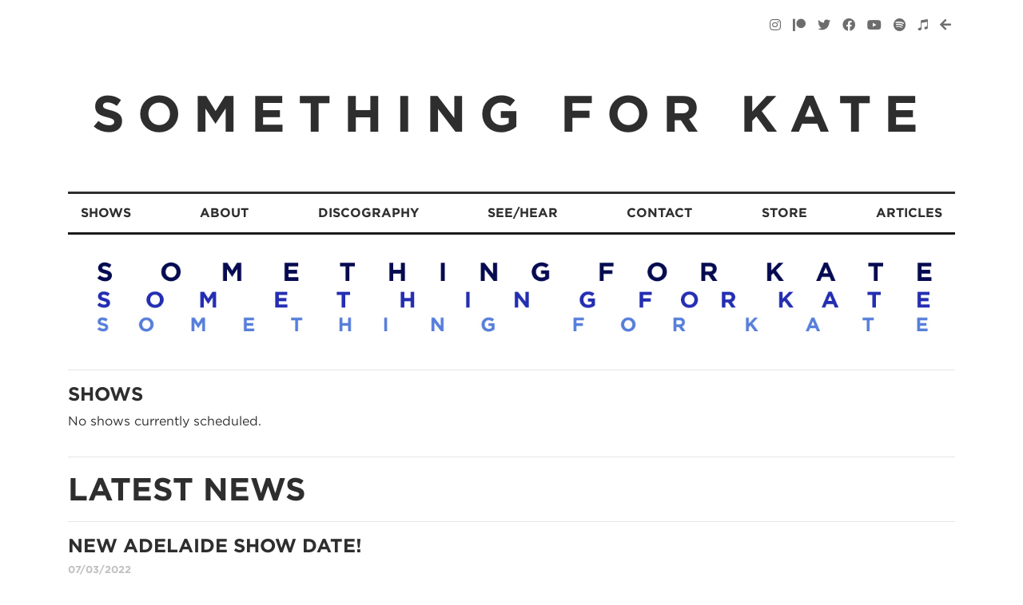

--- FILE ---
content_type: text/html; charset=UTF-8
request_url: https://somethingforkate.com/news/new-adelaide-show-date/
body_size: 5554
content:
<!doctype html>
<html lang='en'>
<head>
  <meta charset='utf-8'>
  <meta http-equiv='X-UA-Compatible' content='IE=edge,chrome=1'>
  <title>New Adelaide show date! -Something For Kate</title>
  <meta name="viewport" content="width=device-width, initial-scale=1" />
  <meta name="google-site-verification" content="d_X3RbKxAdE1dH02hPGWRz7D3E4LBK-3BV6dvX8Z0K0" />
  <meta name="google-site-verification" content="JOpeNiWzcR8z18pUtRI_EZLgSvQQH7m4LPCFT7Wjdoo" />
	
	<!-- Start Custom Open Graph Meta Tag for dynamic image (instead of Yoast standard) -->
		<meta property="og:image" content="https://somethingforkate.com/wp-content/uploads/2022/03/Something-For-Kate_0956_credit-Daniel-Boud-1024x761.jpg" />
	<!-- End Custom Open Graph Meta Tags -->
	
	
	<!-- This site is optimized with the Yoast SEO plugin v15.9.2 - https://yoast.com/wordpress/plugins/seo/ -->
	<meta name="description" content="Official site of Something for Kate, a three piece band from Melbourne, Australia." />
	<meta name="robots" content="index, follow, max-snippet:-1, max-image-preview:large, max-video-preview:-1" />
	<link rel="canonical" href="https://somethingforkate.com/news/new-adelaide-show-date/" />
	<meta property="og:locale" content="en_US" />
	<meta property="og:type" content="article" />
	<meta property="og:title" content="New Adelaide show date! -" />
	<meta property="og:description" content="Official site of Something for Kate, a three piece band from Melbourne, Australia." />
	<meta property="og:url" content="https://somethingforkate.com/news/new-adelaide-show-date/" />
	<meta property="og:site_name" content="Something For Kate" />
	<meta property="article:publisher" content="https://facebook.com/sfkband/" />
	<meta property="article:published_time" content="2022-03-07T02:58:38+00:00" />
	<meta property="article:modified_time" content="2022-03-07T03:54:14+00:00" />
	<meta property="og:image" content="https://somethingforkate.com/wp-content/uploads/2022/03/3C89C0B3-29E2-4B58-90F9-68A38D9B228F-345x256.jpeg" />
	<meta name="twitter:card" content="summary" />
	<meta name="twitter:creator" content="@SFKband" />
	<meta name="twitter:site" content="@SFKband" />
	<meta name="twitter:label1" content="Written by">
	<meta name="twitter:data1" content="Site Admin">
	<meta name="twitter:label2" content="Est. reading time">
	<meta name="twitter:data2" content="1 minute">
	<script type="application/ld+json" class="yoast-schema-graph">{"@context":"https://schema.org","@graph":[{"@type":"Organization","@id":"https://somethingforkate.com/#organization","name":"Something For Kate","url":"https://somethingforkate.com/","sameAs":["https://facebook.com/sfkband/","https://instagram.com/somethingforkate/","https://youtube.com/user/sfkofficial","https://twitter.com/SFKband"],"logo":{"@type":"ImageObject","@id":"https://somethingforkate.com/#logo","inLanguage":"en-US","url":"https://somethingforkate.com/wp-content/uploads/2020/09/sfk_favicon.jpg","width":512,"height":512,"caption":"Something For Kate"},"image":{"@id":"https://somethingforkate.com/#logo"}},{"@type":"WebSite","@id":"https://somethingforkate.com/#website","url":"https://somethingforkate.com/","name":"Something For Kate","description":"","publisher":{"@id":"https://somethingforkate.com/#organization"},"potentialAction":[{"@type":"SearchAction","target":"https://somethingforkate.com/?s={search_term_string}","query-input":"required name=search_term_string"}],"inLanguage":"en-US"},{"@type":"ImageObject","@id":"https://somethingforkate.com/news/new-adelaide-show-date/#primaryimage","inLanguage":"en-US","url":"https://somethingforkate.com/wp-content/uploads/2022/03/3C89C0B3-29E2-4B58-90F9-68A38D9B228F-345x256.jpeg"},{"@type":"WebPage","@id":"https://somethingforkate.com/news/new-adelaide-show-date/#webpage","url":"https://somethingforkate.com/news/new-adelaide-show-date/","name":"New Adelaide show date! -","isPartOf":{"@id":"https://somethingforkate.com/#website"},"primaryImageOfPage":{"@id":"https://somethingforkate.com/news/new-adelaide-show-date/#primaryimage"},"datePublished":"2022-03-07T02:58:38+00:00","dateModified":"2022-03-07T03:54:14+00:00","description":"Official site of Something for Kate, a three piece band from Melbourne, Australia.","breadcrumb":{"@id":"https://somethingforkate.com/news/new-adelaide-show-date/#breadcrumb"},"inLanguage":"en-US","potentialAction":[{"@type":"ReadAction","target":["https://somethingforkate.com/news/new-adelaide-show-date/"]}]},{"@type":"BreadcrumbList","@id":"https://somethingforkate.com/news/new-adelaide-show-date/#breadcrumb","itemListElement":[{"@type":"ListItem","position":1,"item":{"@type":"WebPage","@id":"https://somethingforkate.com/","url":"https://somethingforkate.com/","name":"Home"}},{"@type":"ListItem","position":2,"item":{"@type":"WebPage","@id":"https://somethingforkate.com/news/new-adelaide-show-date/","url":"https://somethingforkate.com/news/new-adelaide-show-date/","name":"New Adelaide show date!"}}]},{"@type":"Article","@id":"https://somethingforkate.com/news/new-adelaide-show-date/#article","isPartOf":{"@id":"https://somethingforkate.com/news/new-adelaide-show-date/#webpage"},"author":{"@id":"https://somethingforkate.com/#/schema/person/ecdcefaa388d44908f2cd2174c1f6c3b"},"headline":"New Adelaide show date!","datePublished":"2022-03-07T02:58:38+00:00","dateModified":"2022-03-07T03:54:14+00:00","mainEntityOfPage":{"@id":"https://somethingforkate.com/news/new-adelaide-show-date/#webpage"},"publisher":{"@id":"https://somethingforkate.com/#organization"},"image":{"@id":"https://somethingforkate.com/news/new-adelaide-show-date/#primaryimage"},"articleSection":"News","inLanguage":"en-US"},{"@type":"Person","@id":"https://somethingforkate.com/#/schema/person/ecdcefaa388d44908f2cd2174c1f6c3b","name":"Site Admin","sameAs":["http://somethingforkate.com"]}]}</script>
	<!-- / Yoast SEO plugin. -->


<link rel='stylesheet' id='wp-block-library-css'  href='https://somethingforkate.com/wp-includes/css/dist/block-library/style.min.css' type='text/css' media='all' />
<link rel='stylesheet' id='contact-form-7-css'  href='https://somethingforkate.com/wp-content/plugins/contact-form-7/includes/css/styles.css' type='text/css' media='all' />
<script type="d5fb914bfb753951e7eb0f59-text/javascript" src='https://somethingforkate.com/wp-includes/js/jquery/jquery.js' id='jquery-core-js'></script>
<script type="d5fb914bfb753951e7eb0f59-text/javascript" src='https://somethingforkate.com/wp-content/plugins/gigpress/scripts/gigpress.js' id='gigpress-js-js'></script>
<link rel='shortlink' href='https://somethingforkate.com/?p=5621' />
<!-- Sitekit Google Analytics code -->
<!-- Google tag (gtag.js) -->
<script async src="https://www.googletagmanager.com/gtag/js?id=G-KNL5XZSDDD" type="d5fb914bfb753951e7eb0f59-text/javascript"></script>
<script type="d5fb914bfb753951e7eb0f59-text/javascript">
  window.dataLayer = window.dataLayer || [];
  function gtag(){dataLayer.push(arguments);}
  gtag('js', new Date());

  gtag('config', 'G-KNL5XZSDDD');
</script>
<!-- End of Sitekit Google Analytics code -->
			<script type="d5fb914bfb753951e7eb0f59-text/javascript">
(function(url){
	if(/(?:Chrome\/26\.0\.1410\.63 Safari\/537\.31|WordfenceTestMonBot)/.test(navigator.userAgent)){ return; }
	var addEvent = function(evt, handler) {
		if (window.addEventListener) {
			document.addEventListener(evt, handler, false);
		} else if (window.attachEvent) {
			document.attachEvent('on' + evt, handler);
		}
	};
	var removeEvent = function(evt, handler) {
		if (window.removeEventListener) {
			document.removeEventListener(evt, handler, false);
		} else if (window.detachEvent) {
			document.detachEvent('on' + evt, handler);
		}
	};
	var evts = 'contextmenu dblclick drag dragend dragenter dragleave dragover dragstart drop keydown keypress keyup mousedown mousemove mouseout mouseover mouseup mousewheel scroll'.split(' ');
	var logHuman = function() {
		if (window.wfLogHumanRan) { return; }
		window.wfLogHumanRan = true;
		var wfscr = document.createElement('script');
		wfscr.type = 'text/javascript';
		wfscr.async = true;
		wfscr.src = url + '&r=' + Math.random();
		(document.getElementsByTagName('head')[0]||document.getElementsByTagName('body')[0]).appendChild(wfscr);
		for (var i = 0; i < evts.length; i++) {
			removeEvent(evts[i], logHuman);
		}
	};
	for (var i = 0; i < evts.length; i++) {
		addEvent(evts[i], logHuman);
	}
})('//somethingforkate.com/?wordfence_lh=1&hid=5A812722EFD21DA59948E185D509CF12');
</script><link rel="icon" href="https://somethingforkate.com/wp-content/uploads/2020/09/cropped-sfk_favicon-32x32.jpg" sizes="32x32" />
<link rel="icon" href="https://somethingforkate.com/wp-content/uploads/2020/09/cropped-sfk_favicon-192x192.jpg" sizes="192x192" />
<link rel="apple-touch-icon" href="https://somethingforkate.com/wp-content/uploads/2020/09/cropped-sfk_favicon-180x180.jpg" />
<meta name="msapplication-TileImage" content="https://somethingforkate.com/wp-content/uploads/2020/09/cropped-sfk_favicon-270x270.jpg" />
	<link rel="stylesheet" type="text/css" href="https://cloud.typography.com/7288096/7457412/css/fonts.css" />
	<link rel="stylesheet" href="https://cdnjs.cloudflare.com/ajax/libs/normalize/8.0.1/normalize.min.css" />
	<link rel="stylesheet" href="https://stackpath.bootstrapcdn.com/bootstrap/4.3.1/css/bootstrap.min.css" integrity="sha384-ggOyR0iXCbMQv3Xipma34MD+dH/1fQ784/j6cY/iJTQUOhcWr7x9JvoRxT2MZw1T" crossorigin="anonymous">
	<link rel="stylesheet" href="https://use.fontawesome.com/releases/v5.8.2/css/all.css" integrity="sha384-oS3vJWv+0UjzBfQzYUhtDYW+Pj2yciDJxpsK1OYPAYjqT085Qq/1cq5FLXAZQ7Ay" crossorigin="anonymous">
	<link rel="stylesheet" href="https://cdn.jsdelivr.net/gh/fancyapps/fancybox@3.5.7/dist/jquery.fancybox.min.css" />
	<link rel="stylesheet" type="text/css" href="https://somethingforkate.com/wp-content/themes/somethingforkate-new/css/superfish.min.css" />
	<link rel="stylesheet" type="text/css" href="https://somethingforkate.com/wp-content/themes/somethingforkate-new/css/meanmenu.min.css" />
	<link rel='stylesheet' href='https://somethingforkate.com/wp-content/themes/somethingforkate-new/style.css'>
     
    <script src="https://cdnjs.cloudflare.com/ajax/libs/jquery/3.4.1/jquery.min.js" type="d5fb914bfb753951e7eb0f59-text/javascript"></script>
    <script src="https://cdnjs.cloudflare.com/ajax/libs/modernizr/2.8.3/modernizr.js" type="d5fb914bfb753951e7eb0f59-text/javascript"></script>
    <script src="https://cdn.jsdelivr.net/gh/fancyapps/fancybox@3.5.7/dist/jquery.fancybox.min.js" type="d5fb914bfb753951e7eb0f59-text/javascript"></script>
    <script src="https://somethingforkate.com/wp-content/themes/somethingforkate-new/javascripts/mq.genie.min.js" type="d5fb914bfb753951e7eb0f59-text/javascript"></script>
</head>

<body class="post-template-default single single-post postid-5621 single-format-standard new-adelaide-show-date news ">
  
<div id="wrapper" class="hfeed site-content">
	  <div class="container notmeansize">
		  <div class="row">
			 
		  	<div class="col">
			    <header id='header-main'>
			      <div class="social-links notmeansize">
					<a href="https://instagram.com/somethingforkate/" target="_blank" alt="Visit SFK Instagram"><i class="fab fa-instagram"></i></a>
					<a href="https://www.patreon.com/somethingforkate" target="_blank" alt="Visit SFK Patreon"><i class="fab fa-patreon"></i></a>
					<a href="https://twitter.com/SFKband" target="_blank" alt="Visit SFK Twitter"><i class="fab fa-twitter"></i></a>
					<a href="https://facebook.com/sfkband/" target="_blank" alt="Visit SFK Facebook"><i class="fab fa-facebook"></i></a>
					<a href="https://youtube.com/user/sfkofficial" target="_blank" alt="Visit SFK YouTube"><i class="fab fa-youtube"></i></a>
					<a href="https://open.spotify.com/artist/47yawJswuSfSvizYhItoOP?si=elHv2Cf4RVan1ousLXHQfg" target="_blank" alt="Visit SFK on Spotify"><i class="fab fa-spotify"></i></a>
					<a href="https://itunes.apple.com/au/artist/something-for-kate/454715178" target="_blank" alt="Visit SFK on iTunes"><i class="fab fa-itunes-note"></i></a>
					<a href="https://archive.somethingforkate.com/" target="_self" class="tooltips" alt="Visit SFK Archive"><i class="fa fa-arrow-left"></i></a>
			      </div>      
			
					<a class="notmeansize" href="/news"><div class="regular-site-title">Something For Kate</div></a>
					
					<div class="clear"></div>
					
					<nav class="main-menu" role="navigation">
						<div class="menu-main-menu-container"><ul id="menu-main-menu" class="sf-menu"><li id="menu-item-1485" class="menu-item menu-item-type-post_type menu-item-object-page menu-item-1485 shows"><a href="https://somethingforkate.com/shows/">Shows</a></li>
<li id="menu-item-106" class="menu-item menu-item-type-post_type menu-item-object-page menu-item-106 about"><a href="https://somethingforkate.com/about/">About</a></li>
<li id="menu-item-1110" class="menu-item menu-item-type-taxonomy menu-item-object-category menu-item-1110 discography"><a href="https://somethingforkate.com/discography/albums/">Discography</a></li>
<li id="menu-item-4783" class="menu-item menu-item-type-custom menu-item-object-custom menu-item-has-children menu-item-4783 see-hear"><a href="#">See/Hear</a>
<ul class="sub-menu">
	<li id="menu-item-1551" class="menu-item menu-item-type-taxonomy menu-item-object-category menu-item-1551 videos"><a href="https://somethingforkate.com/videos/">Videos</a></li>
	<li id="menu-item-1486" class="menu-item menu-item-type-post_type menu-item-object-page menu-item-1486 images"><a href="https://somethingforkate.com/images/live/">Images</a></li>
	<li id="menu-item-1348" class="menu-item menu-item-type-taxonomy menu-item-object-category menu-item-1348 listen"><a href="https://somethingforkate.com/listen/">Listen</a></li>
	<li id="menu-item-5420" class="menu-item menu-item-type-custom menu-item-object-custom menu-item-5420 tatbyq"><a href="https://somethingforkate.com/the-answer-to-both-your-questions/">TATBYQ</a></li>
</ul>
</li>
<li id="menu-item-103" class="menu-item menu-item-type-post_type menu-item-object-page menu-item-103 contact"><a href="https://somethingforkate.com/contact/">Contact</a></li>
<li id="menu-item-108" class="menu-item menu-item-type-custom menu-item-object-custom menu-item-108 store"><a href="https://store.somethingforkate.com">Store</a></li>
<li id="menu-item-1094" class="menu-item menu-item-type-taxonomy menu-item-object-category menu-item-1094 articles"><a href="https://somethingforkate.com/articles/">Articles</a></li>
</ul></div>					</nav>
			    </header>
		  	</div>
		  			  	
		  </div>
	  </div>  
	  
	  	  <div class="container banners">
		<div class="row">  
		  <div class="col">
		  <a class="large-banner notmeansize" href=""><img class="large-banner-image" src="https://somethingforkate.com/wp-content/uploads/2019/05/unnamed-file.jpg" /></a>
		  <a class="small-banner" href=""><img class="img-responsive" src="https://somethingforkate.com/wp-content/uploads/2019/05/Mobile-banner.jpg" /></a>
		  </div>
		</div>
	  </div>
	  <div class="container shows-answers">
	<div>
	<div class="row">
		<div class="col-12 minishows">
							  <hr />
			      <h2>Shows</h2>
		
			      
			
			      			      <p>No shows currently scheduled.</p>
			      					</div>
	
	</div>
	</div>
</div><div class="container home-news">
	<div class="row">
		
			<div class="col">
			<hr />
			<h1>Latest News</h1>
			<hr />
			
			  			    <article id='post-5621' class="post-5621 post type-post status-publish format-standard hentry category-news">
  <div class='post-content'>
          <div class='post-header'>
        <h2>New Adelaide show date!</h2>

                  <h3>07/03/2022</h3>
              </div>
    
    <p>Due to the band cancelling their Adelaide show at Thebarton Theatre last Friday 4th March due to a covid case, we are excited to announce a new date for this show! Something for Kate&#8217;s<em> Echolalia x The Modern Medieval Tour </em>will now hit Adelaide on Friday April 1st at Thebarton Theatre. All current tickets will remain valid for this new date so just hang on to them. All ticket holders will receive an email from Ticketmaster with all the instructions for those who can&#8217;t make the new date. Tickets for this new date from <a href="https://www.ticketmaster.com.au/event/13005AEFE8F4BCEF">HERE</a></p>
<p><img loading="lazy" class="alignnone wp-image-5622" src="https://somethingforkate.com/wp-content/uploads/2022/03/3C89C0B3-29E2-4B58-90F9-68A38D9B228F-345x256.jpeg" alt="" width="487" height="361" srcset="https://somethingforkate.com/wp-content/uploads/2022/03/3C89C0B3-29E2-4B58-90F9-68A38D9B228F-345x256.jpeg 345w, https://somethingforkate.com/wp-content/uploads/2022/03/3C89C0B3-29E2-4B58-90F9-68A38D9B228F-1024x761.jpeg 1024w, https://somethingforkate.com/wp-content/uploads/2022/03/3C89C0B3-29E2-4B58-90F9-68A38D9B228F-768x570.jpeg 768w, https://somethingforkate.com/wp-content/uploads/2022/03/3C89C0B3-29E2-4B58-90F9-68A38D9B228F-1536x1141.jpeg 1536w, https://somethingforkate.com/wp-content/uploads/2022/03/3C89C0B3-29E2-4B58-90F9-68A38D9B228F-2048x1521.jpeg 2048w" sizes="(max-width: 487px) 100vw, 487px" /></p>
  </div>
  <br />
</article>			  	
			  <div class="pagination">
			    			  </div>
			</div>
	</div>
</div>	<div class="container">
		<div class="row">
	
			<div class="col-12">
				<hr />
				    <footer id="footer-main">
				      <p>Copyright &copy; 2026 Something For Kate. Site By <a href='//ethixdesign.com'>Ethix</a></p>
				    </footer>
				<hr />
			</div>
		</div>
			
	
		<script type="d5fb914bfb753951e7eb0f59-text/javascript">
		jQuery(document).ready(function(a){jQuery("header nav ul").superfish({cssArrows:!1}),jQuery(".main-menu").meanmenu({meanScreenWidth:"768"})});
		</script>

		
	  <link rel='stylesheet' id='gigpress-css-css'  href='https://somethingforkate.com/wp-content/plugins/gigpress/css/gigpress.css' type='text/css' media='all' />
<script type="d5fb914bfb753951e7eb0f59-text/javascript" src='https://somethingforkate.com/wp-includes/js/dist/vendor/wp-polyfill.min.js' id='wp-polyfill-js'></script>
<script type="d5fb914bfb753951e7eb0f59-text/javascript" id='wp-polyfill-js-after'>
( 'fetch' in window ) || document.write( '<script src="https://somethingforkate.com/wp-includes/js/dist/vendor/wp-polyfill-fetch.min.js"></scr' + 'ipt>' );( document.contains ) || document.write( '<script src="https://somethingforkate.com/wp-includes/js/dist/vendor/wp-polyfill-node-contains.min.js"></scr' + 'ipt>' );( window.DOMRect ) || document.write( '<script src="https://somethingforkate.com/wp-includes/js/dist/vendor/wp-polyfill-dom-rect.min.js"></scr' + 'ipt>' );( window.URL && window.URL.prototype && window.URLSearchParams ) || document.write( '<script src="https://somethingforkate.com/wp-includes/js/dist/vendor/wp-polyfill-url.min.js"></scr' + 'ipt>' );( window.FormData && window.FormData.prototype.keys ) || document.write( '<script src="https://somethingforkate.com/wp-includes/js/dist/vendor/wp-polyfill-formdata.min.js"></scr' + 'ipt>' );( Element.prototype.matches && Element.prototype.closest ) || document.write( '<script src="https://somethingforkate.com/wp-includes/js/dist/vendor/wp-polyfill-element-closest.min.js"></scr' + 'ipt>' );
</script>
<script type="d5fb914bfb753951e7eb0f59-text/javascript" id='contact-form-7-js-extra'>
/* <![CDATA[ */
var wpcf7 = {"api":{"root":"https:\/\/somethingforkate.com\/wp-json\/","namespace":"contact-form-7\/v1"}};
/* ]]> */
</script>
<script type="d5fb914bfb753951e7eb0f59-text/javascript" src='https://somethingforkate.com/wp-content/plugins/contact-form-7/includes/js/index.js' id='contact-form-7-js'></script>
<script type="d5fb914bfb753951e7eb0f59-text/javascript" src='https://somethingforkate.com/wp-includes/js/wp-embed.min.js' id='wp-embed-js'></script>
	
	  
	  <script src="https://somethingforkate.com/wp-content/themes/somethingforkate-new/javascripts/hoverIntent.js" type="d5fb914bfb753951e7eb0f59-text/javascript"></script>
	  <script src="https://somethingforkate.com/wp-content/themes/somethingforkate-new/javascripts/superfish.js" type="d5fb914bfb753951e7eb0f59-text/javascript"></script>
	  <script src="https://somethingforkate.com/wp-content/themes/somethingforkate-new/javascripts/jquery.meanmenu.js" type="d5fb914bfb753951e7eb0f59-text/javascript"></script>
	  
	  
	</div>
</div>
<script src="/cdn-cgi/scripts/7d0fa10a/cloudflare-static/rocket-loader.min.js" data-cf-settings="d5fb914bfb753951e7eb0f59-|49" defer></script><script defer src="https://static.cloudflareinsights.com/beacon.min.js/vcd15cbe7772f49c399c6a5babf22c1241717689176015" integrity="sha512-ZpsOmlRQV6y907TI0dKBHq9Md29nnaEIPlkf84rnaERnq6zvWvPUqr2ft8M1aS28oN72PdrCzSjY4U6VaAw1EQ==" data-cf-beacon='{"version":"2024.11.0","token":"1a3f61039ab143eb97511e1f3b2e7738","r":1,"server_timing":{"name":{"cfCacheStatus":true,"cfEdge":true,"cfExtPri":true,"cfL4":true,"cfOrigin":true,"cfSpeedBrain":true},"location_startswith":null}}' crossorigin="anonymous"></script>
</body>
</html>


--- FILE ---
content_type: text/css
request_url: https://somethingforkate.com/wp-content/themes/somethingforkate-new/css/meanmenu.min.css
body_size: 781
content:
/*! #######################################################################

	MeanMenu 2.0.7
	--------

	To be used with jquery.meanmenu.js by Chris Wharton (http://www.meanthemes.com/plugins/meanmenu/)

####################################################################### */
a.meanmenu-reveal {
	display:none;
}

.mean-container .mean-bar {
	float:left;
	width:100%;
	position:relative;
	background:#0c1923;
	padding:0;
	min-height:42px;
	z-index:999999;
}

.mean-container a.meanmenu-reveal {
	width:22px;
	height:22px;
	padding:13px 13px 11px;
	position:absolute;
	top:0;
	right:0;
	cursor:pointer;
	color:#fff;
	text-decoration:none;
	font-size:16px;
	text-indent:-9999em;
	line-height:22px;
	font-size:1px;
	display:block;
	font-family:Arial,Helvetica,sans-serif;
	font-weight:700;
}

.mean-container a.meanmenu-reveal span {
	display:block;
	background:#2e2e2e;
	height:3px;
	margin-top:3px;
}

.mean-container .mean-nav {
	float:left;
	width:100%;
	background:#0c1923;
	/*margin-top:44px; fix*/
}

.mean-container .mean-nav ul {
	padding:0;
	margin:0;
	width:100%;
	list-style-type:none;
}

.mean-container .mean-nav ul li {
	position:relative;
	float:left;
	width:100%;
}

.mean-container .mean-nav ul li a {
	display:block;
	float:left;
	width:90%;
	padding:1em 5%;
	margin:0;
	text-align:left;
	color:#fff;
	border-top:1px solid #383838;
	border-top:1px solid rgba(255,255,255,.5);
	text-decoration:none;
	text-transform:uppercase;
}

.mean-container .mean-nav ul li li a {
	width:80%;
	padding:1em 10%;
	border-top:1px solid #f1f1f1;
	border-top:1px solid rgba(255,255,255,.25);
	opacity:.75;
	filter:alpha(opacity=75);
	text-shadow:none!important;
	visibility:visible;
}

.mean-container .mean-nav ul li.mean-last a {
	border-bottom:0;
	margin-bottom:0;
}

.mean-container .mean-nav ul li li li a {
	width:70%;
	padding:1em 15%;
}

.mean-container .mean-nav ul li li li li a {
	width:60%;
	padding:1em 20%;
}

.mean-container .mean-nav ul li li li li li a {
	width:50%;
	padding:1em 25%;
}

.mean-container .mean-nav ul li a:hover {
	background:#252525;
	background:rgba(255,255,255,.1);
}

.mean-container .mean-nav ul li a.mean-expand {
	margin-top:1px;
	width:26px;
	height:32px;
	padding:12px!important;
	text-align:center;
	position:absolute;
	right:0;
	top:0;
	z-index:2;
	font-weight:700;
	background:rgba(255,255,255,.1);
	border:0!important;
	border-left:1px solid rgba(255,255,255,.4)!important;
	border-bottom:1px solid rgba(255,255,255,.2)!important;
}

.mean-container .mean-nav ul li a.mean-expand:hover {
	background:rgba(0,0,0,.9);
}

.mean-container .mean-push {
	float:left;
	width:100%;
	padding:0;
	margin:0;
	clear:both;
}

.mean-nav .wrapper {
	width:100%;
	padding:0;
	margin:0;
}

.mean-container .mean-bar,.mean-container .mean-bar * {
	-webkit-box-sizing:content-box;
	-moz-box-sizing:content-box;
	box-sizing:content-box;
}

.mean-remove {
	display:none!important;
}

/* Custom below here */
.mobiletitle a {
    font-family: "Gotham A", "Gotham B";
    font-style: normal;
    font-weight: 700;
    font-size: 25px;
    line-height: 25px;
    letter-spacing: 3px;
    text-decoration: none;
    text-transform: uppercase;
    position: absolute;
    top: 22px;
    left: 15px;
    color: #2e2e2e;
    opacity: 1;
    text-rendering: optimizeLegibility;
    -webkit-font-smoothing: antialiased;
} 

.mean-nav a {
	font-family: "Gotham A", "Gotham B";
	font-style: normal;
	font-weight: 500;
	text-rendering: optimizeLegibility;
	-webkit-font-smoothing: antialiased;
} 

.mean-container .mean-bar {background:#fff; border-bottom: 3px solid #2e2e2e; position:fixed;}
.mean-container a.meanmenu-reveal span {background:	#2e2e2e;}

.mean-container .mean-nav ul li a {color: #2e2e2e;border-top: .5px solid #e8e6e6;}
#menu-main-menu {border-top: 3px solid rgb(46, 46, 46);}

.mean-container .mean-nav ul li a.mean-expand {
	height: 24px;
    width: 100%;
	/*padding: 20px 12px 12px !important;*/
	border-left: none !important;
    border-bottom: none !important;}

.mean-container .mean-nav ul li a.mean-expand:hover {
    background: #fff;
}

.mean-container .mean-nav {margin-top:58px;}

.mean-container a.meanmenu-reveal {
padding: 24px 13px 22px;
color: #2e2e2e;
}

.socialmobwrap {
	text-align:center;
	width:100%;
}

.socialsixth {
	display:inline-block!important;
	width:10%!important;
	text-align:center!important;
	float:none!important;
	padding:1em 0!important;
}

.socialsixth a:hover {
	opacity:.5;
}